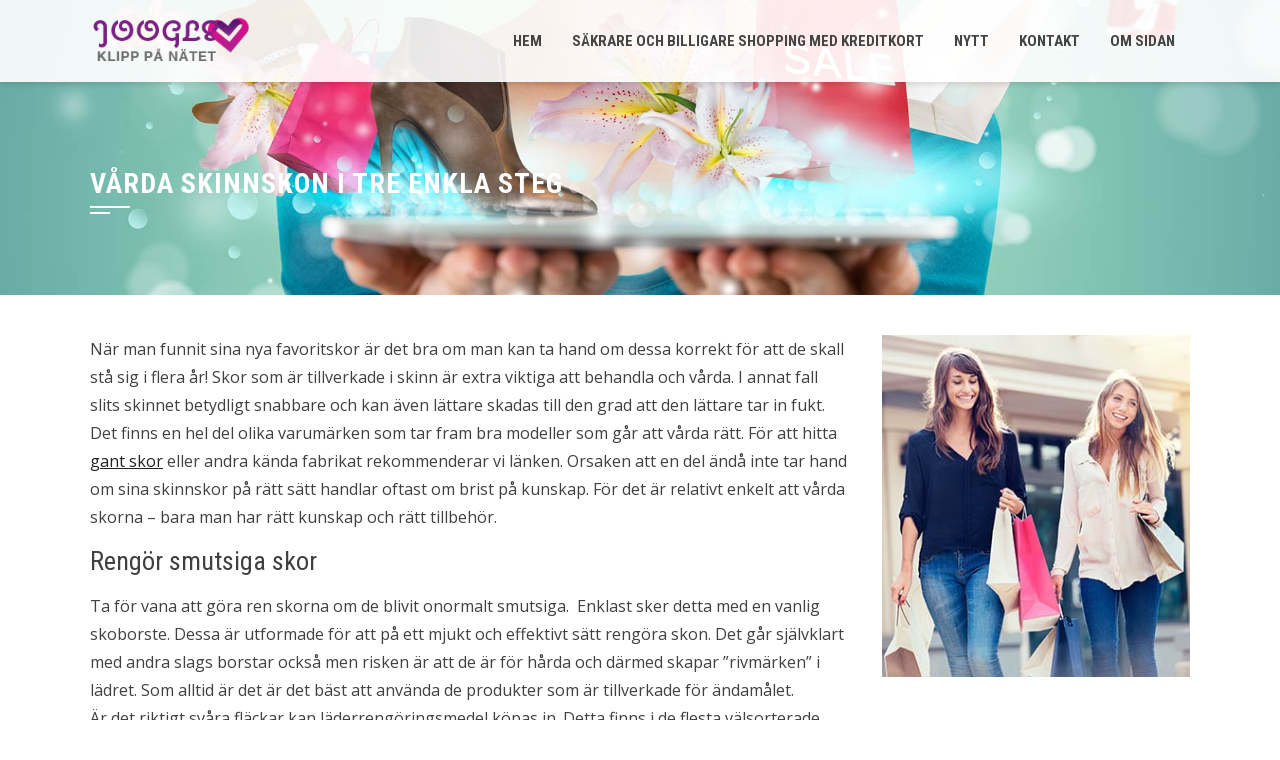

--- FILE ---
content_type: text/html; charset=UTF-8
request_url: https://joogle.se/varda-skinnskon-i-tre-enkla-steg/
body_size: 9298
content:
<!DOCTYPE html>
<html dir="ltr" lang="sv-SE"
	prefix="og: https://ogp.me/ns#" >
    <head>
        <meta charset="UTF-8">
        <meta name="viewport" content="width=device-width, initial-scale=1">

        <title>Vårda skinnskon i tre enkla steg | Klipp på nätet</title>

		<!-- All in One SEO 4.3.3 - aioseo.com -->
		<meta name="description" content="När man funnit sina nya favoritskor är det bra om man kan ta hand om dessa korrekt för att de skall stå sig i flera år! Skor som är tillverkade i skinn är extra viktiga att behandla och vårda. I annat fall slits skinnet betydligt snabbare och kan även lättare skadas till den grad att" />
		<meta name="robots" content="max-image-preview:large" />
		<link rel="canonical" href="https://joogle.se/varda-skinnskon-i-tre-enkla-steg/" />
		<meta name="generator" content="All in One SEO (AIOSEO) 4.3.3 " />
		<meta property="og:locale" content="sv_SE" />
		<meta property="og:site_name" content="Klipp på nätet | Allt om E-handel" />
		<meta property="og:type" content="article" />
		<meta property="og:title" content="Vårda skinnskon i tre enkla steg | Klipp på nätet" />
		<meta property="og:description" content="När man funnit sina nya favoritskor är det bra om man kan ta hand om dessa korrekt för att de skall stå sig i flera år! Skor som är tillverkade i skinn är extra viktiga att behandla och vårda. I annat fall slits skinnet betydligt snabbare och kan även lättare skadas till den grad att" />
		<meta property="og:url" content="https://joogle.se/varda-skinnskon-i-tre-enkla-steg/" />
		<meta property="article:published_time" content="2016-07-23T09:29:45+00:00" />
		<meta property="article:modified_time" content="2016-07-22T09:31:16+00:00" />
		<meta name="twitter:card" content="summary" />
		<meta name="twitter:title" content="Vårda skinnskon i tre enkla steg | Klipp på nätet" />
		<meta name="twitter:description" content="När man funnit sina nya favoritskor är det bra om man kan ta hand om dessa korrekt för att de skall stå sig i flera år! Skor som är tillverkade i skinn är extra viktiga att behandla och vårda. I annat fall slits skinnet betydligt snabbare och kan även lättare skadas till den grad att" />
		<script type="application/ld+json" class="aioseo-schema">
			{"@context":"https:\/\/schema.org","@graph":[{"@type":"Article","@id":"https:\/\/joogle.se\/varda-skinnskon-i-tre-enkla-steg\/#article","name":"V\u00e5rda skinnskon i tre enkla steg | Klipp p\u00e5 n\u00e4tet","headline":"V\u00e5rda skinnskon i tre enkla steg","author":{"@id":"https:\/\/joogle.se\/author\/webmaster\/#author"},"publisher":{"@id":"https:\/\/joogle.se\/#organization"},"datePublished":"2016-07-23T09:29:45+02:00","dateModified":"2016-07-22T09:31:16+02:00","inLanguage":"sv-SE","mainEntityOfPage":{"@id":"https:\/\/joogle.se\/varda-skinnskon-i-tre-enkla-steg\/#webpage"},"isPartOf":{"@id":"https:\/\/joogle.se\/varda-skinnskon-i-tre-enkla-steg\/#webpage"},"articleSection":"Okategoriserade"},{"@type":"BreadcrumbList","@id":"https:\/\/joogle.se\/varda-skinnskon-i-tre-enkla-steg\/#breadcrumblist","itemListElement":[{"@type":"ListItem","@id":"https:\/\/joogle.se\/#listItem","position":1,"item":{"@type":"WebPage","@id":"https:\/\/joogle.se\/","name":"Hem","description":"Det var inte l\u00e4nge sedan debatten om den os\u00e4kra handeln p\u00e5 n\u00e4tet var p\u00e5 tapeten. Skulle man v\u00e5ga lita p\u00e5 n\u00e4tbutikerna? Hur s\u00e4ker var betalningssystemen? F\u00f6r att m\u00f6ta konsumenternas oro har majoriteten av butikerna p\u00e5 n\u00e4tet valt att kvalitetsst\u00e4mpla sin butik genom trygg och s\u00e4ker handel p\u00e5 n\u00e4tet genom certifieringar. Certifieringen ska st\u00e5 f\u00f6r s\u00e4ker","url":"https:\/\/joogle.se\/"},"nextItem":"https:\/\/joogle.se\/varda-skinnskon-i-tre-enkla-steg\/#listItem"},{"@type":"ListItem","@id":"https:\/\/joogle.se\/varda-skinnskon-i-tre-enkla-steg\/#listItem","position":2,"item":{"@type":"WebPage","@id":"https:\/\/joogle.se\/varda-skinnskon-i-tre-enkla-steg\/","name":"V\u00e5rda skinnskon i tre enkla steg","description":"N\u00e4r man funnit sina nya favoritskor \u00e4r det bra om man kan ta hand om dessa korrekt f\u00f6r att de skall st\u00e5 sig i flera \u00e5r! Skor som \u00e4r tillverkade i skinn \u00e4r extra viktiga att behandla och v\u00e5rda. I annat fall slits skinnet betydligt snabbare och kan \u00e4ven l\u00e4ttare skadas till den grad att","url":"https:\/\/joogle.se\/varda-skinnskon-i-tre-enkla-steg\/"},"previousItem":"https:\/\/joogle.se\/#listItem"}]},{"@type":"Organization","@id":"https:\/\/joogle.se\/#organization","name":"Klipp p\u00e5 n\u00e4tet","url":"https:\/\/joogle.se\/"},{"@type":"Person","@id":"https:\/\/joogle.se\/author\/webmaster\/#author","url":"https:\/\/joogle.se\/author\/webmaster\/","name":"webmaster","image":{"@type":"ImageObject","@id":"https:\/\/joogle.se\/varda-skinnskon-i-tre-enkla-steg\/#authorImage","url":"https:\/\/secure.gravatar.com\/avatar\/1befdccf3035f9389e302a974e78dca1?s=96&d=mm&r=g","width":96,"height":96,"caption":"webmaster"}},{"@type":"WebPage","@id":"https:\/\/joogle.se\/varda-skinnskon-i-tre-enkla-steg\/#webpage","url":"https:\/\/joogle.se\/varda-skinnskon-i-tre-enkla-steg\/","name":"V\u00e5rda skinnskon i tre enkla steg | Klipp p\u00e5 n\u00e4tet","description":"N\u00e4r man funnit sina nya favoritskor \u00e4r det bra om man kan ta hand om dessa korrekt f\u00f6r att de skall st\u00e5 sig i flera \u00e5r! Skor som \u00e4r tillverkade i skinn \u00e4r extra viktiga att behandla och v\u00e5rda. I annat fall slits skinnet betydligt snabbare och kan \u00e4ven l\u00e4ttare skadas till den grad att","inLanguage":"sv-SE","isPartOf":{"@id":"https:\/\/joogle.se\/#website"},"breadcrumb":{"@id":"https:\/\/joogle.se\/varda-skinnskon-i-tre-enkla-steg\/#breadcrumblist"},"author":{"@id":"https:\/\/joogle.se\/author\/webmaster\/#author"},"creator":{"@id":"https:\/\/joogle.se\/author\/webmaster\/#author"},"datePublished":"2016-07-23T09:29:45+02:00","dateModified":"2016-07-22T09:31:16+02:00"},{"@type":"WebSite","@id":"https:\/\/joogle.se\/#website","url":"https:\/\/joogle.se\/","name":"Klipp p\u00e5 n\u00e4tet","description":"Allt om E-handel","inLanguage":"sv-SE","publisher":{"@id":"https:\/\/joogle.se\/#organization"}}]}
		</script>
		<!-- All in One SEO -->

<link rel='dns-prefetch' href='//fonts.googleapis.com' />
<link rel="alternate" type="application/rss+xml" title="Klipp på nätet &raquo; Webbflöde" href="https://joogle.se/feed/" />
<link rel="alternate" type="application/rss+xml" title="Klipp på nätet &raquo; kommentarsflöde" href="https://joogle.se/comments/feed/" />
<script>
window._wpemojiSettings = {"baseUrl":"https:\/\/s.w.org\/images\/core\/emoji\/14.0.0\/72x72\/","ext":".png","svgUrl":"https:\/\/s.w.org\/images\/core\/emoji\/14.0.0\/svg\/","svgExt":".svg","source":{"concatemoji":"https:\/\/joogle.se\/wp-includes\/js\/wp-emoji-release.min.js?ver=6.1.9"}};
/*! This file is auto-generated */
!function(e,a,t){var n,r,o,i=a.createElement("canvas"),p=i.getContext&&i.getContext("2d");function s(e,t){var a=String.fromCharCode,e=(p.clearRect(0,0,i.width,i.height),p.fillText(a.apply(this,e),0,0),i.toDataURL());return p.clearRect(0,0,i.width,i.height),p.fillText(a.apply(this,t),0,0),e===i.toDataURL()}function c(e){var t=a.createElement("script");t.src=e,t.defer=t.type="text/javascript",a.getElementsByTagName("head")[0].appendChild(t)}for(o=Array("flag","emoji"),t.supports={everything:!0,everythingExceptFlag:!0},r=0;r<o.length;r++)t.supports[o[r]]=function(e){if(p&&p.fillText)switch(p.textBaseline="top",p.font="600 32px Arial",e){case"flag":return s([127987,65039,8205,9895,65039],[127987,65039,8203,9895,65039])?!1:!s([55356,56826,55356,56819],[55356,56826,8203,55356,56819])&&!s([55356,57332,56128,56423,56128,56418,56128,56421,56128,56430,56128,56423,56128,56447],[55356,57332,8203,56128,56423,8203,56128,56418,8203,56128,56421,8203,56128,56430,8203,56128,56423,8203,56128,56447]);case"emoji":return!s([129777,127995,8205,129778,127999],[129777,127995,8203,129778,127999])}return!1}(o[r]),t.supports.everything=t.supports.everything&&t.supports[o[r]],"flag"!==o[r]&&(t.supports.everythingExceptFlag=t.supports.everythingExceptFlag&&t.supports[o[r]]);t.supports.everythingExceptFlag=t.supports.everythingExceptFlag&&!t.supports.flag,t.DOMReady=!1,t.readyCallback=function(){t.DOMReady=!0},t.supports.everything||(n=function(){t.readyCallback()},a.addEventListener?(a.addEventListener("DOMContentLoaded",n,!1),e.addEventListener("load",n,!1)):(e.attachEvent("onload",n),a.attachEvent("onreadystatechange",function(){"complete"===a.readyState&&t.readyCallback()})),(e=t.source||{}).concatemoji?c(e.concatemoji):e.wpemoji&&e.twemoji&&(c(e.twemoji),c(e.wpemoji)))}(window,document,window._wpemojiSettings);
</script>
<style>
img.wp-smiley,
img.emoji {
	display: inline !important;
	border: none !important;
	box-shadow: none !important;
	height: 1em !important;
	width: 1em !important;
	margin: 0 0.07em !important;
	vertical-align: -0.1em !important;
	background: none !important;
	padding: 0 !important;
}
</style>
	<link rel='stylesheet' id='wp-block-library-css' href='https://joogle.se/wp-includes/css/dist/block-library/style.min.css?ver=6.1.9' media='all' />
<style id='wp-block-library-theme-inline-css'>
.wp-block-audio figcaption{color:#555;font-size:13px;text-align:center}.is-dark-theme .wp-block-audio figcaption{color:hsla(0,0%,100%,.65)}.wp-block-audio{margin:0 0 1em}.wp-block-code{border:1px solid #ccc;border-radius:4px;font-family:Menlo,Consolas,monaco,monospace;padding:.8em 1em}.wp-block-embed figcaption{color:#555;font-size:13px;text-align:center}.is-dark-theme .wp-block-embed figcaption{color:hsla(0,0%,100%,.65)}.wp-block-embed{margin:0 0 1em}.blocks-gallery-caption{color:#555;font-size:13px;text-align:center}.is-dark-theme .blocks-gallery-caption{color:hsla(0,0%,100%,.65)}.wp-block-image figcaption{color:#555;font-size:13px;text-align:center}.is-dark-theme .wp-block-image figcaption{color:hsla(0,0%,100%,.65)}.wp-block-image{margin:0 0 1em}.wp-block-pullquote{border-top:4px solid;border-bottom:4px solid;margin-bottom:1.75em;color:currentColor}.wp-block-pullquote__citation,.wp-block-pullquote cite,.wp-block-pullquote footer{color:currentColor;text-transform:uppercase;font-size:.8125em;font-style:normal}.wp-block-quote{border-left:.25em solid;margin:0 0 1.75em;padding-left:1em}.wp-block-quote cite,.wp-block-quote footer{color:currentColor;font-size:.8125em;position:relative;font-style:normal}.wp-block-quote.has-text-align-right{border-left:none;border-right:.25em solid;padding-left:0;padding-right:1em}.wp-block-quote.has-text-align-center{border:none;padding-left:0}.wp-block-quote.is-large,.wp-block-quote.is-style-large,.wp-block-quote.is-style-plain{border:none}.wp-block-search .wp-block-search__label{font-weight:700}.wp-block-search__button{border:1px solid #ccc;padding:.375em .625em}:where(.wp-block-group.has-background){padding:1.25em 2.375em}.wp-block-separator.has-css-opacity{opacity:.4}.wp-block-separator{border:none;border-bottom:2px solid;margin-left:auto;margin-right:auto}.wp-block-separator.has-alpha-channel-opacity{opacity:1}.wp-block-separator:not(.is-style-wide):not(.is-style-dots){width:100px}.wp-block-separator.has-background:not(.is-style-dots){border-bottom:none;height:1px}.wp-block-separator.has-background:not(.is-style-wide):not(.is-style-dots){height:2px}.wp-block-table{margin:"0 0 1em 0"}.wp-block-table thead{border-bottom:3px solid}.wp-block-table tfoot{border-top:3px solid}.wp-block-table td,.wp-block-table th{word-break:normal}.wp-block-table figcaption{color:#555;font-size:13px;text-align:center}.is-dark-theme .wp-block-table figcaption{color:hsla(0,0%,100%,.65)}.wp-block-video figcaption{color:#555;font-size:13px;text-align:center}.is-dark-theme .wp-block-video figcaption{color:hsla(0,0%,100%,.65)}.wp-block-video{margin:0 0 1em}.wp-block-template-part.has-background{padding:1.25em 2.375em;margin-top:0;margin-bottom:0}
</style>
<link rel='stylesheet' id='classic-theme-styles-css' href='https://joogle.se/wp-includes/css/classic-themes.min.css?ver=1' media='all' />
<style id='global-styles-inline-css'>
body{--wp--preset--color--black: #000000;--wp--preset--color--cyan-bluish-gray: #abb8c3;--wp--preset--color--white: #ffffff;--wp--preset--color--pale-pink: #f78da7;--wp--preset--color--vivid-red: #cf2e2e;--wp--preset--color--luminous-vivid-orange: #ff6900;--wp--preset--color--luminous-vivid-amber: #fcb900;--wp--preset--color--light-green-cyan: #7bdcb5;--wp--preset--color--vivid-green-cyan: #00d084;--wp--preset--color--pale-cyan-blue: #8ed1fc;--wp--preset--color--vivid-cyan-blue: #0693e3;--wp--preset--color--vivid-purple: #9b51e0;--wp--preset--gradient--vivid-cyan-blue-to-vivid-purple: linear-gradient(135deg,rgba(6,147,227,1) 0%,rgb(155,81,224) 100%);--wp--preset--gradient--light-green-cyan-to-vivid-green-cyan: linear-gradient(135deg,rgb(122,220,180) 0%,rgb(0,208,130) 100%);--wp--preset--gradient--luminous-vivid-amber-to-luminous-vivid-orange: linear-gradient(135deg,rgba(252,185,0,1) 0%,rgba(255,105,0,1) 100%);--wp--preset--gradient--luminous-vivid-orange-to-vivid-red: linear-gradient(135deg,rgba(255,105,0,1) 0%,rgb(207,46,46) 100%);--wp--preset--gradient--very-light-gray-to-cyan-bluish-gray: linear-gradient(135deg,rgb(238,238,238) 0%,rgb(169,184,195) 100%);--wp--preset--gradient--cool-to-warm-spectrum: linear-gradient(135deg,rgb(74,234,220) 0%,rgb(151,120,209) 20%,rgb(207,42,186) 40%,rgb(238,44,130) 60%,rgb(251,105,98) 80%,rgb(254,248,76) 100%);--wp--preset--gradient--blush-light-purple: linear-gradient(135deg,rgb(255,206,236) 0%,rgb(152,150,240) 100%);--wp--preset--gradient--blush-bordeaux: linear-gradient(135deg,rgb(254,205,165) 0%,rgb(254,45,45) 50%,rgb(107,0,62) 100%);--wp--preset--gradient--luminous-dusk: linear-gradient(135deg,rgb(255,203,112) 0%,rgb(199,81,192) 50%,rgb(65,88,208) 100%);--wp--preset--gradient--pale-ocean: linear-gradient(135deg,rgb(255,245,203) 0%,rgb(182,227,212) 50%,rgb(51,167,181) 100%);--wp--preset--gradient--electric-grass: linear-gradient(135deg,rgb(202,248,128) 0%,rgb(113,206,126) 100%);--wp--preset--gradient--midnight: linear-gradient(135deg,rgb(2,3,129) 0%,rgb(40,116,252) 100%);--wp--preset--duotone--dark-grayscale: url('#wp-duotone-dark-grayscale');--wp--preset--duotone--grayscale: url('#wp-duotone-grayscale');--wp--preset--duotone--purple-yellow: url('#wp-duotone-purple-yellow');--wp--preset--duotone--blue-red: url('#wp-duotone-blue-red');--wp--preset--duotone--midnight: url('#wp-duotone-midnight');--wp--preset--duotone--magenta-yellow: url('#wp-duotone-magenta-yellow');--wp--preset--duotone--purple-green: url('#wp-duotone-purple-green');--wp--preset--duotone--blue-orange: url('#wp-duotone-blue-orange');--wp--preset--font-size--small: 13px;--wp--preset--font-size--medium: 20px;--wp--preset--font-size--large: 36px;--wp--preset--font-size--x-large: 42px;--wp--preset--spacing--20: 0.44rem;--wp--preset--spacing--30: 0.67rem;--wp--preset--spacing--40: 1rem;--wp--preset--spacing--50: 1.5rem;--wp--preset--spacing--60: 2.25rem;--wp--preset--spacing--70: 3.38rem;--wp--preset--spacing--80: 5.06rem;}:where(.is-layout-flex){gap: 0.5em;}body .is-layout-flow > .alignleft{float: left;margin-inline-start: 0;margin-inline-end: 2em;}body .is-layout-flow > .alignright{float: right;margin-inline-start: 2em;margin-inline-end: 0;}body .is-layout-flow > .aligncenter{margin-left: auto !important;margin-right: auto !important;}body .is-layout-constrained > .alignleft{float: left;margin-inline-start: 0;margin-inline-end: 2em;}body .is-layout-constrained > .alignright{float: right;margin-inline-start: 2em;margin-inline-end: 0;}body .is-layout-constrained > .aligncenter{margin-left: auto !important;margin-right: auto !important;}body .is-layout-constrained > :where(:not(.alignleft):not(.alignright):not(.alignfull)){max-width: var(--wp--style--global--content-size);margin-left: auto !important;margin-right: auto !important;}body .is-layout-constrained > .alignwide{max-width: var(--wp--style--global--wide-size);}body .is-layout-flex{display: flex;}body .is-layout-flex{flex-wrap: wrap;align-items: center;}body .is-layout-flex > *{margin: 0;}:where(.wp-block-columns.is-layout-flex){gap: 2em;}.has-black-color{color: var(--wp--preset--color--black) !important;}.has-cyan-bluish-gray-color{color: var(--wp--preset--color--cyan-bluish-gray) !important;}.has-white-color{color: var(--wp--preset--color--white) !important;}.has-pale-pink-color{color: var(--wp--preset--color--pale-pink) !important;}.has-vivid-red-color{color: var(--wp--preset--color--vivid-red) !important;}.has-luminous-vivid-orange-color{color: var(--wp--preset--color--luminous-vivid-orange) !important;}.has-luminous-vivid-amber-color{color: var(--wp--preset--color--luminous-vivid-amber) !important;}.has-light-green-cyan-color{color: var(--wp--preset--color--light-green-cyan) !important;}.has-vivid-green-cyan-color{color: var(--wp--preset--color--vivid-green-cyan) !important;}.has-pale-cyan-blue-color{color: var(--wp--preset--color--pale-cyan-blue) !important;}.has-vivid-cyan-blue-color{color: var(--wp--preset--color--vivid-cyan-blue) !important;}.has-vivid-purple-color{color: var(--wp--preset--color--vivid-purple) !important;}.has-black-background-color{background-color: var(--wp--preset--color--black) !important;}.has-cyan-bluish-gray-background-color{background-color: var(--wp--preset--color--cyan-bluish-gray) !important;}.has-white-background-color{background-color: var(--wp--preset--color--white) !important;}.has-pale-pink-background-color{background-color: var(--wp--preset--color--pale-pink) !important;}.has-vivid-red-background-color{background-color: var(--wp--preset--color--vivid-red) !important;}.has-luminous-vivid-orange-background-color{background-color: var(--wp--preset--color--luminous-vivid-orange) !important;}.has-luminous-vivid-amber-background-color{background-color: var(--wp--preset--color--luminous-vivid-amber) !important;}.has-light-green-cyan-background-color{background-color: var(--wp--preset--color--light-green-cyan) !important;}.has-vivid-green-cyan-background-color{background-color: var(--wp--preset--color--vivid-green-cyan) !important;}.has-pale-cyan-blue-background-color{background-color: var(--wp--preset--color--pale-cyan-blue) !important;}.has-vivid-cyan-blue-background-color{background-color: var(--wp--preset--color--vivid-cyan-blue) !important;}.has-vivid-purple-background-color{background-color: var(--wp--preset--color--vivid-purple) !important;}.has-black-border-color{border-color: var(--wp--preset--color--black) !important;}.has-cyan-bluish-gray-border-color{border-color: var(--wp--preset--color--cyan-bluish-gray) !important;}.has-white-border-color{border-color: var(--wp--preset--color--white) !important;}.has-pale-pink-border-color{border-color: var(--wp--preset--color--pale-pink) !important;}.has-vivid-red-border-color{border-color: var(--wp--preset--color--vivid-red) !important;}.has-luminous-vivid-orange-border-color{border-color: var(--wp--preset--color--luminous-vivid-orange) !important;}.has-luminous-vivid-amber-border-color{border-color: var(--wp--preset--color--luminous-vivid-amber) !important;}.has-light-green-cyan-border-color{border-color: var(--wp--preset--color--light-green-cyan) !important;}.has-vivid-green-cyan-border-color{border-color: var(--wp--preset--color--vivid-green-cyan) !important;}.has-pale-cyan-blue-border-color{border-color: var(--wp--preset--color--pale-cyan-blue) !important;}.has-vivid-cyan-blue-border-color{border-color: var(--wp--preset--color--vivid-cyan-blue) !important;}.has-vivid-purple-border-color{border-color: var(--wp--preset--color--vivid-purple) !important;}.has-vivid-cyan-blue-to-vivid-purple-gradient-background{background: var(--wp--preset--gradient--vivid-cyan-blue-to-vivid-purple) !important;}.has-light-green-cyan-to-vivid-green-cyan-gradient-background{background: var(--wp--preset--gradient--light-green-cyan-to-vivid-green-cyan) !important;}.has-luminous-vivid-amber-to-luminous-vivid-orange-gradient-background{background: var(--wp--preset--gradient--luminous-vivid-amber-to-luminous-vivid-orange) !important;}.has-luminous-vivid-orange-to-vivid-red-gradient-background{background: var(--wp--preset--gradient--luminous-vivid-orange-to-vivid-red) !important;}.has-very-light-gray-to-cyan-bluish-gray-gradient-background{background: var(--wp--preset--gradient--very-light-gray-to-cyan-bluish-gray) !important;}.has-cool-to-warm-spectrum-gradient-background{background: var(--wp--preset--gradient--cool-to-warm-spectrum) !important;}.has-blush-light-purple-gradient-background{background: var(--wp--preset--gradient--blush-light-purple) !important;}.has-blush-bordeaux-gradient-background{background: var(--wp--preset--gradient--blush-bordeaux) !important;}.has-luminous-dusk-gradient-background{background: var(--wp--preset--gradient--luminous-dusk) !important;}.has-pale-ocean-gradient-background{background: var(--wp--preset--gradient--pale-ocean) !important;}.has-electric-grass-gradient-background{background: var(--wp--preset--gradient--electric-grass) !important;}.has-midnight-gradient-background{background: var(--wp--preset--gradient--midnight) !important;}.has-small-font-size{font-size: var(--wp--preset--font-size--small) !important;}.has-medium-font-size{font-size: var(--wp--preset--font-size--medium) !important;}.has-large-font-size{font-size: var(--wp--preset--font-size--large) !important;}.has-x-large-font-size{font-size: var(--wp--preset--font-size--x-large) !important;}
.wp-block-navigation a:where(:not(.wp-element-button)){color: inherit;}
:where(.wp-block-columns.is-layout-flex){gap: 2em;}
.wp-block-pullquote{font-size: 1.5em;line-height: 1.6;}
</style>
<link rel='stylesheet' id='contact-form-7-css' href='https://joogle.se/wp-content/plugins/contact-form-7/includes/css/styles.css?ver=5.7.4' media='all' />
<link rel='stylesheet' id='animate-css' href='https://joogle.se/wp-content/themes/square/css/animate.css?ver=2.0.22' media='all' />
<link rel='stylesheet' id='font-awesome-v4-shims-css' href='https://joogle.se/wp-content/themes/square/css/v4-shims.css?ver=2.0.22' media='all' />
<link rel='stylesheet' id='font-awesome-6.3.0-css' href='https://joogle.se/wp-content/themes/square/css/font-awesome-6.3.0.css?ver=2.0.22' media='all' />
<link rel='stylesheet' id='owl-carousel-css' href='https://joogle.se/wp-content/themes/square/css/owl.carousel.css?ver=2.0.22' media='all' />
<link rel='stylesheet' id='square-style-css' href='https://joogle.se/wp-content/themes/square/style.css?ver=2.0.22' media='all' />
<style id='square-style-inline-css'>
:root{--square-template-color:#5bc2ce;--square-template-dark-color:#52afb9}
</style>
<link rel='stylesheet' id='square-fonts-css' href='https://fonts.googleapis.com/css?family=Open+Sans%3A300%2C400%2C500%2C600%2C700%2C800%2C300i%2C400i%2C500i%2C600i%2C700i%2C800i%7CRoboto+Condensed%3A300%2C300i%2C400%2C400i%2C700%2C700i&#038;subset=latin%2Clatin-ext&#038;display=swap' media='all' />
<script src='https://joogle.se/wp-includes/js/jquery/jquery.min.js?ver=3.6.1' id='jquery-core-js'></script>
<script src='https://joogle.se/wp-includes/js/jquery/jquery-migrate.min.js?ver=3.3.2' id='jquery-migrate-js'></script>
<link rel="https://api.w.org/" href="https://joogle.se/wp-json/" /><link rel="alternate" type="application/json" href="https://joogle.se/wp-json/wp/v2/posts/59" /><link rel="EditURI" type="application/rsd+xml" title="RSD" href="https://joogle.se/xmlrpc.php?rsd" />
<link rel="wlwmanifest" type="application/wlwmanifest+xml" href="https://joogle.se/wp-includes/wlwmanifest.xml" />
<meta name="generator" content="WordPress 6.1.9" />
<link rel='shortlink' href='https://joogle.se/?p=59' />
<link rel="alternate" type="application/json+oembed" href="https://joogle.se/wp-json/oembed/1.0/embed?url=https%3A%2F%2Fjoogle.se%2Fvarda-skinnskon-i-tre-enkla-steg%2F" />
<link rel="alternate" type="text/xml+oembed" href="https://joogle.se/wp-json/oembed/1.0/embed?url=https%3A%2F%2Fjoogle.se%2Fvarda-skinnskon-i-tre-enkla-steg%2F&#038;format=xml" />
<style>.sq-main-header{background-image: url(https://joogle.se/wp-content/uploads/2016/03/shopping.jpg)}</style><style id="sccss">/* Enter Your Custom CSS Here */
.entry-meta{display:none;}</style>    </head>

    <body class="post-template-default single single-post postid-59 single-format-standard wp-embed-responsive group-blog sq_right_sidebar">
        <svg xmlns="http://www.w3.org/2000/svg" viewBox="0 0 0 0" width="0" height="0" focusable="false" role="none" style="visibility: hidden; position: absolute; left: -9999px; overflow: hidden;" ><defs><filter id="wp-duotone-dark-grayscale"><feColorMatrix color-interpolation-filters="sRGB" type="matrix" values=" .299 .587 .114 0 0 .299 .587 .114 0 0 .299 .587 .114 0 0 .299 .587 .114 0 0 " /><feComponentTransfer color-interpolation-filters="sRGB" ><feFuncR type="table" tableValues="0 0.49803921568627" /><feFuncG type="table" tableValues="0 0.49803921568627" /><feFuncB type="table" tableValues="0 0.49803921568627" /><feFuncA type="table" tableValues="1 1" /></feComponentTransfer><feComposite in2="SourceGraphic" operator="in" /></filter></defs></svg><svg xmlns="http://www.w3.org/2000/svg" viewBox="0 0 0 0" width="0" height="0" focusable="false" role="none" style="visibility: hidden; position: absolute; left: -9999px; overflow: hidden;" ><defs><filter id="wp-duotone-grayscale"><feColorMatrix color-interpolation-filters="sRGB" type="matrix" values=" .299 .587 .114 0 0 .299 .587 .114 0 0 .299 .587 .114 0 0 .299 .587 .114 0 0 " /><feComponentTransfer color-interpolation-filters="sRGB" ><feFuncR type="table" tableValues="0 1" /><feFuncG type="table" tableValues="0 1" /><feFuncB type="table" tableValues="0 1" /><feFuncA type="table" tableValues="1 1" /></feComponentTransfer><feComposite in2="SourceGraphic" operator="in" /></filter></defs></svg><svg xmlns="http://www.w3.org/2000/svg" viewBox="0 0 0 0" width="0" height="0" focusable="false" role="none" style="visibility: hidden; position: absolute; left: -9999px; overflow: hidden;" ><defs><filter id="wp-duotone-purple-yellow"><feColorMatrix color-interpolation-filters="sRGB" type="matrix" values=" .299 .587 .114 0 0 .299 .587 .114 0 0 .299 .587 .114 0 0 .299 .587 .114 0 0 " /><feComponentTransfer color-interpolation-filters="sRGB" ><feFuncR type="table" tableValues="0.54901960784314 0.98823529411765" /><feFuncG type="table" tableValues="0 1" /><feFuncB type="table" tableValues="0.71764705882353 0.25490196078431" /><feFuncA type="table" tableValues="1 1" /></feComponentTransfer><feComposite in2="SourceGraphic" operator="in" /></filter></defs></svg><svg xmlns="http://www.w3.org/2000/svg" viewBox="0 0 0 0" width="0" height="0" focusable="false" role="none" style="visibility: hidden; position: absolute; left: -9999px; overflow: hidden;" ><defs><filter id="wp-duotone-blue-red"><feColorMatrix color-interpolation-filters="sRGB" type="matrix" values=" .299 .587 .114 0 0 .299 .587 .114 0 0 .299 .587 .114 0 0 .299 .587 .114 0 0 " /><feComponentTransfer color-interpolation-filters="sRGB" ><feFuncR type="table" tableValues="0 1" /><feFuncG type="table" tableValues="0 0.27843137254902" /><feFuncB type="table" tableValues="0.5921568627451 0.27843137254902" /><feFuncA type="table" tableValues="1 1" /></feComponentTransfer><feComposite in2="SourceGraphic" operator="in" /></filter></defs></svg><svg xmlns="http://www.w3.org/2000/svg" viewBox="0 0 0 0" width="0" height="0" focusable="false" role="none" style="visibility: hidden; position: absolute; left: -9999px; overflow: hidden;" ><defs><filter id="wp-duotone-midnight"><feColorMatrix color-interpolation-filters="sRGB" type="matrix" values=" .299 .587 .114 0 0 .299 .587 .114 0 0 .299 .587 .114 0 0 .299 .587 .114 0 0 " /><feComponentTransfer color-interpolation-filters="sRGB" ><feFuncR type="table" tableValues="0 0" /><feFuncG type="table" tableValues="0 0.64705882352941" /><feFuncB type="table" tableValues="0 1" /><feFuncA type="table" tableValues="1 1" /></feComponentTransfer><feComposite in2="SourceGraphic" operator="in" /></filter></defs></svg><svg xmlns="http://www.w3.org/2000/svg" viewBox="0 0 0 0" width="0" height="0" focusable="false" role="none" style="visibility: hidden; position: absolute; left: -9999px; overflow: hidden;" ><defs><filter id="wp-duotone-magenta-yellow"><feColorMatrix color-interpolation-filters="sRGB" type="matrix" values=" .299 .587 .114 0 0 .299 .587 .114 0 0 .299 .587 .114 0 0 .299 .587 .114 0 0 " /><feComponentTransfer color-interpolation-filters="sRGB" ><feFuncR type="table" tableValues="0.78039215686275 1" /><feFuncG type="table" tableValues="0 0.94901960784314" /><feFuncB type="table" tableValues="0.35294117647059 0.47058823529412" /><feFuncA type="table" tableValues="1 1" /></feComponentTransfer><feComposite in2="SourceGraphic" operator="in" /></filter></defs></svg><svg xmlns="http://www.w3.org/2000/svg" viewBox="0 0 0 0" width="0" height="0" focusable="false" role="none" style="visibility: hidden; position: absolute; left: -9999px; overflow: hidden;" ><defs><filter id="wp-duotone-purple-green"><feColorMatrix color-interpolation-filters="sRGB" type="matrix" values=" .299 .587 .114 0 0 .299 .587 .114 0 0 .299 .587 .114 0 0 .299 .587 .114 0 0 " /><feComponentTransfer color-interpolation-filters="sRGB" ><feFuncR type="table" tableValues="0.65098039215686 0.40392156862745" /><feFuncG type="table" tableValues="0 1" /><feFuncB type="table" tableValues="0.44705882352941 0.4" /><feFuncA type="table" tableValues="1 1" /></feComponentTransfer><feComposite in2="SourceGraphic" operator="in" /></filter></defs></svg><svg xmlns="http://www.w3.org/2000/svg" viewBox="0 0 0 0" width="0" height="0" focusable="false" role="none" style="visibility: hidden; position: absolute; left: -9999px; overflow: hidden;" ><defs><filter id="wp-duotone-blue-orange"><feColorMatrix color-interpolation-filters="sRGB" type="matrix" values=" .299 .587 .114 0 0 .299 .587 .114 0 0 .299 .587 .114 0 0 .299 .587 .114 0 0 " /><feComponentTransfer color-interpolation-filters="sRGB" ><feFuncR type="table" tableValues="0.098039215686275 1" /><feFuncG type="table" tableValues="0 0.66274509803922" /><feFuncB type="table" tableValues="0.84705882352941 0.41960784313725" /><feFuncA type="table" tableValues="1 1" /></feComponentTransfer><feComposite in2="SourceGraphic" operator="in" /></filter></defs></svg>        <div id="sq-page">
            <a class="skip-link screen-reader-text" href="#sq-content">Hoppa till innehåll</a>
                        <header id="sq-masthead" class="sq-site-header sq-white">
                <div class="sq-container">
                    <div id="sq-site-branding">
                                                    <a href="https://joogle.se/" rel="home">
                                <img src="https://joogle.se/wp-content/uploads/2016/03/jpogle-klipp-pa-natet.png" alt="Klipp på nätet">
                            </a>
                                            </div><!-- .site-branding -->

                    <a href="#" class="sq-toggle-nav">
                        <span></span>
                    </a>

                    <nav id="sq-site-navigation" class="sq-main-navigation">
                        <div class="sq-menu sq-clearfix"><ul id="menu-main" class="sq-clearfix"><li id="menu-item-5" class="startlink menu-item menu-item-type-custom menu-item-object-custom menu-item-5"><a href="/">Hem</a></li>
<li id="menu-item-20" class="menu-item menu-item-type-post_type menu-item-object-page menu-item-20"><a href="https://joogle.se/sakrare-och-billigare-shopping-med-kreditkort/">Säkrare och billigare shopping med kreditkort</a></li>
<li id="menu-item-19" class="menu-item menu-item-type-post_type menu-item-object-page current_page_parent menu-item-19"><a href="https://joogle.se/nytt/">Nytt</a></li>
<li id="menu-item-43" class="menu-item menu-item-type-post_type menu-item-object-page menu-item-43"><a href="https://joogle.se/kontakt/">Kontakt</a></li>
<li id="menu-item-42" class="menu-item menu-item-type-post_type menu-item-object-page menu-item-42"><a href="https://joogle.se/om-sidan/">Om sidan</a></li>
</ul></div>                    </nav><!-- #site-navigation -->
                </div>
            </header><!-- #masthead -->

            <div id="sq-content" class="sq-site-content sq-clearfix">

<header class="sq-main-header">
    <div class="sq-container">
        <h1 class="sq-main-title">Vårda skinnskon i tre enkla steg</h1>    </div>
</header><!-- .entry-header -->

<div class="sq-container sq-clearfix">
    <div id="primary" class="content-area">
        <main id="main" class="site-main" role="main">

            
                
<article id="post-59" class="sq-hentry post-59 post type-post status-publish format-standard category-okategoriserade">

    <div class="entry-meta">
        <span class="posted-on"><i class="far fa-clock"></i><a href="https://joogle.se/varda-skinnskon-i-tre-enkla-steg/" rel="bookmark"><time class="entry-date published" datetime="2016-07-23T11:29:45+02:00">23 juli, 2016</time><time class="updated" datetime="2016-07-22T11:31:16+02:00">22 juli, 2016</time></a></span><span class="byline"> av <span class="author vcard"><a class="url fn n" href="https://joogle.se/author/webmaster/">webmaster</a></span></span><span class="comment-count"><i class="far fa-comments"></i>Kommentar stängt</span>    </div><!-- .entry-meta -->

    <div class="entry-content single-entry-content">
        <p>När man funnit sina nya favoritskor är det bra om man kan ta hand om dessa korrekt för att de skall stå sig i flera år! Skor som är tillverkade i skinn är extra viktiga att behandla och vårda. I annat fall slits skinnet betydligt snabbare och kan även lättare skadas till den grad att den lättare tar in fukt. Det finns en hel del olika varumärken som tar fram bra modeller som går att vårda rätt. För att hitta <span style="text-decoration: underline;"><a href="http://www.footway.se/skor/gant" target="_blank">gant skor</a></span> eller andra kända fabrikat rekommenderar vi länken. Orsaken att en del ändå inte tar hand om sina skinnskor på rätt sätt handlar oftast om brist på kunskap. För det är relativt enkelt att vårda skorna – bara man har rätt kunskap och rätt tillbehör.</p>
<h2>
Rengör smutsiga skor</h2>
<p>Ta för vana att göra ren skorna om de blivit onormalt smutsiga.  Enklast sker detta med en vanlig skoborste. Dessa är utformade för att på ett mjukt och effektivt sätt rengöra skon. Det går självklart med andra slags borstar också men risken är att de är för hårda och därmed skapar ”rivmärken” i lädret. Som alltid är det är det bäst att använda de produkter som är tillverkade för ändamålet.<br />
Är det riktigt svåra fläckar kan läderrengöringsmedel köpas in. Detta finns i de flesta välsorterade skobutiker.</p>
<h2>
Använd skokräm</h2>
<p>Det andra man regelbundet bör göra är att putsa upp skorna med skokräm. Ett flertal av dessa produkter har en stor del färgpigment vilket gör att man bör välja skokräm efter nyansen på skon. Genom att använda skokräm får man därmed fram lystern och färgen på skon tydligt. Men skokrämen har inte bara en estetisk funktion utan skapar även impregnering samt ger näring till lädret.</p>
<h2>
Impregnera</h2>
<p>Sista steget är att impregnera skon.  För även om skokrämen skapar en viss impregnering så nås bästa resultat om ren impregneringsprodukt används. På läderskor rekommenderas impregneringsspray alternativt impregneringspasta.<br />
Tänk på att hellre satsa på kvalité än ett lågt pris. Överlag gäller ”Du får det du betalar för”.</p>
            </div><!-- .entry-content -->

    <footer class="entry-footer">
        <span class="cat-links"><i class="fas fa-folder"></i><a href="https://joogle.se/category/okategoriserade/" rel="category tag">Okategoriserade</a></span>    </footer><!-- .entry-footer -->
</article><!-- #post-## -->


                
            
        </main><!-- #main -->
    </div><!-- #primary -->

        <div id="secondary" class="widget-area">
        <aside id="text-2" class="widget widget_text">			<div class="textwidget"><img src="https://joogle.se/wp-content/uploads/2016/03/klipp-pa-natet.jpg"></div>
		</aside><aside id="search-2" class="widget widget_search"><form role="search" method="get" id="searchform" class="searchform" action="https://joogle.se/">
				<div>
					<label class="screen-reader-text" for="s">Sök efter:</label>
					<input type="text" value="" name="s" id="s" />
					<input type="submit" id="searchsubmit" value="Sök" />
				</div>
			</form></aside>
		<aside id="recent-posts-2" class="widget widget_recent_entries">
		<h4 class="widget-title">Nyheter</h4><nav aria-label="Nyheter">
		<ul>
											<li>
					<a href="https://joogle.se/skargard-inland-eller-fjall-var-ar-basta-platsen-for-ditt-fritidshus/">Skärgård, inland eller fjäll: Var är bästa platsen för ditt fritidshus?</a>
									</li>
											<li>
					<a href="https://joogle.se/platsbyggt-kok-perfekt-anpassat-for-ditt-hem/">Platsbyggt kök – Perfekt Anpassat för Ditt Hem</a>
									</li>
											<li>
					<a href="https://joogle.se/ingrepp-och-skonhet/">Ingrepp och skönhet</a>
									</li>
											<li>
					<a href="https://joogle.se/arbetsutsikter-i-dalarna-for-socionomutbildade/">Arbetsutsikter i Dalarna för socionomutbildade</a>
									</li>
											<li>
					<a href="https://joogle.se/for-och-nackdelarna-med-lan-med-flexibla-aterbetalningsvillkor/">För- och nackdelarna med lån med flexibla återbetalningsvillkor</a>
									</li>
					</ul>

		</nav></aside>    </div><!-- #secondary -->
    </div>


</div><!-- #content -->

<footer id="sq-colophon" class="sq-site-footer">
    
    
    <div id="sq-bottom-footer">
        <div class="sq-container sq-clearfix">
            <div class="sq-site-info">
                WordPress-tema                <span class="sep"> | </span>
                <a target="_blank" href="https://hashthemes.com/wordpress-theme/square/">Square</a> av HashThemes            </div>

            <div class="sq-site-social">
                            </div>
        </div>
    </div>
</footer><!-- #colophon -->
</div><!-- #page -->

<script src='https://joogle.se/wp-content/plugins/contact-form-7/includes/swv/js/index.js?ver=5.7.4' id='swv-js'></script>
<script id='contact-form-7-js-extra'>
var wpcf7 = {"api":{"root":"https:\/\/joogle.se\/wp-json\/","namespace":"contact-form-7\/v1"}};
</script>
<script src='https://joogle.se/wp-content/plugins/contact-form-7/includes/js/index.js?ver=5.7.4' id='contact-form-7-js'></script>
<script src='https://joogle.se/wp-content/themes/square/js/modernizr.js?ver=2.0.22' id='modernizr-js'></script>
<script src='https://joogle.se/wp-content/themes/square/js/owl.carousel.js?ver=2.0.22' id='owl-carousel-js'></script>
<script src='https://joogle.se/wp-content/themes/square/js/jquery.superfish.js?ver=2.0.22' id='jquery-superfish-js'></script>
<script src='https://joogle.se/wp-content/themes/square/js/square-custom.js?ver=2.0.22' id='square-custom-js'></script>

<script defer src="https://static.cloudflareinsights.com/beacon.min.js/vcd15cbe7772f49c399c6a5babf22c1241717689176015" integrity="sha512-ZpsOmlRQV6y907TI0dKBHq9Md29nnaEIPlkf84rnaERnq6zvWvPUqr2ft8M1aS28oN72PdrCzSjY4U6VaAw1EQ==" data-cf-beacon='{"version":"2024.11.0","token":"ee78cb25569246c8b67da5282eced0e9","r":1,"server_timing":{"name":{"cfCacheStatus":true,"cfEdge":true,"cfExtPri":true,"cfL4":true,"cfOrigin":true,"cfSpeedBrain":true},"location_startswith":null}}' crossorigin="anonymous"></script>
</body>
</html>
